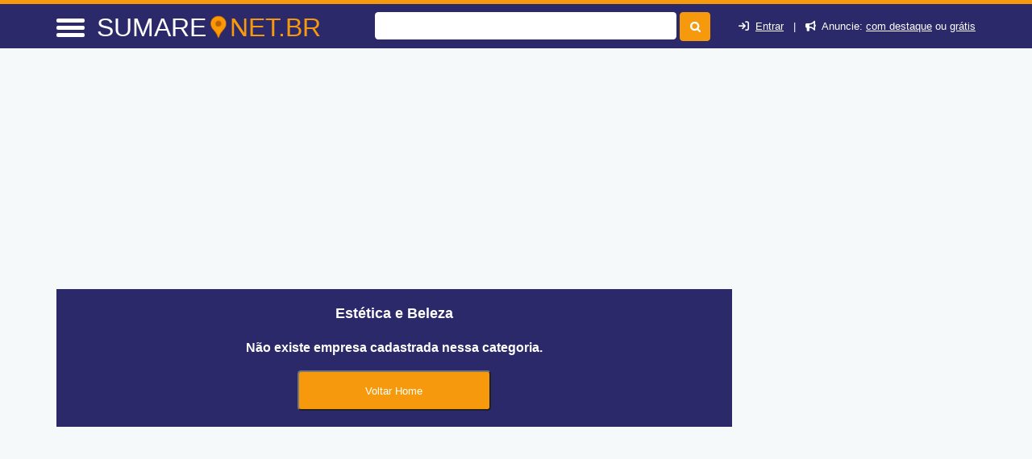

--- FILE ---
content_type: text/html
request_url: https://sumare.net.br/anuncie.html
body_size: 544
content:
<!doctype html>
<html lang="en">
 <head>
  <meta charset="UTF-8">
  <title></title>
 </head>
 <body>
 <div class="container">
	<div STYLE="width: 100%;">
		<button type="button" style="cursor:pinter;border: 0px;width: 100%;background-color: #f6990d;color: #ffffff;height: 40px;font-weight: bold;font-size: 18px;outline: none;" onClick="if (!window.__cfRLUnblockHandlers) return false; window.open('https://www.encontrabrasil.com.br/anuncie/', '_blank');" data-cf-modified-96559b1d4d6acd21fd9656ad-=""><i class="fa fa-search"></i> Saiba mais (&nbsp;<span style="color:#2b296a !important;font-weight:normal;">clique aqui</span>&nbsp;)</button>
	</div>
</div>
 <script src="/cdn-cgi/scripts/7d0fa10a/cloudflare-static/rocket-loader.min.js" data-cf-settings="96559b1d4d6acd21fd9656ad-|49" defer></script><script defer src="https://static.cloudflareinsights.com/beacon.min.js/vcd15cbe7772f49c399c6a5babf22c1241717689176015" integrity="sha512-ZpsOmlRQV6y907TI0dKBHq9Md29nnaEIPlkf84rnaERnq6zvWvPUqr2ft8M1aS28oN72PdrCzSjY4U6VaAw1EQ==" data-cf-beacon='{"version":"2024.11.0","token":"b00ef711f40b4bb5b8bbc8b043aefd41","r":1,"server_timing":{"name":{"cfCacheStatus":true,"cfEdge":true,"cfExtPri":true,"cfL4":true,"cfOrigin":true,"cfSpeedBrain":true},"location_startswith":null}}' crossorigin="anonymous"></script>
</body>
</html>